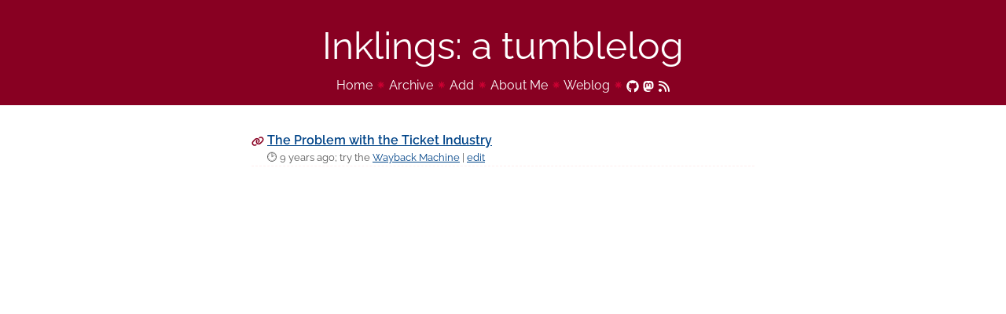

--- FILE ---
content_type: text/html; charset=utf-8
request_url: https://talideon.com/inklings/2017-01
body_size: 2462
content:
<!DOCTYPE html>
<html lang="en">

<head>
	<title>Inklings: 2017-01</title>

	<meta charset="utf-8">
	<meta name="viewport" content="width=device-width, initial-scale=1.0">

	<link rel="preconnect" href="https://fonts.bunny.net" crossorigin="anonymous" referrerpolicy="no-referrer">
	<link rel="preconnect" href="https://i.ytimg.com" crossorigin="anonymous" referrerpolicy="no-referrer">
	<meta name="Author" content="Keith Gaughan">
	<meta name="Copyright" content="Copyright (c) Keith Gaughan, 2001-2022">

	<link rel="stylesheet" crossorigin="anonymous" referrerpolicy="no-referrer" media="screen" href="/inklings/static/screen.css" integrity="sha384-t/LYFX2OsraZoLKSgsSTmlqzBARUrTAT+IHNH8UxDpy58u3dRFDmOK1ehfiAZce+">

	<script src="/inklings/static/dayjs.min.js" integrity="sha384-qKOGKwlxNqVZhquaywex6q1R6Le1uR5tc1BYZqDKKctqN7VkuYyVUhK2dSdDIXXz" defer></script>
	<script src="/inklings/static/htmx.min.js" integrity="sha384-/TgkGk7p307TH7EXJDuUlgG3Ce1UVolAOFopFekQkkXihi5u/6OCvVKyz1W+idaz" defer></script>
	<script src="/inklings/static/common.js" integrity="sha384-5Ol8dya+yWf/QuN/dpH5BB7tJhymZx074LV9WOcJpQuWV+pRXGHsWtI0kC9jHO9H" defer></script>

	<link title="Feed" rel="alternate" type="application/atom+xml" href="https://talideon.com/inklings/feed">

<meta name="robots" content="noindex">

</head>

<body>
	<header>
		<h1>Inklings: a tumblelog</h1>
		<nav>
			<a href="/inklings/">Home</a> <span aria-hidden="true">&#x2055;</span>
			<a href="/inklings/archive">Archive</a> <span aria-hidden="true">&#x2055;</span>
			<a href="/inklings/add">Add</a> <span aria-hidden="true">&#x2055;</span>
			<a href="https://keith.gaughan.ie/about/">About Me</a> <span aria-hidden="true">&#x2055;</span>
			<a rel="me" href="https://keith.gaughan.ie/">Weblog</a> <span aria-hidden="true">&#x2055;</span>
			<a rel="me" href="https://github.com/kgaughan" title="Github"><svg xmlns="http://www.w3.org/2000/svg" title="GitHub" height="1em" width="1em" viewBox="0 0 496 512"><path d="M165.9 397.4c0 2-2.3 3.6-5.2 3.6-3.3.3-5.6-1.3-5.6-3.6 0-2 2.3-3.6 5.2-3.6 3-.3 5.6 1.3 5.6 3.6zm-31.1-4.5c-.7 2 1.3 4.3 4.3 4.9 2.6 1 5.6 0 6.2-2s-1.3-4.3-4.3-5.2c-2.6-.7-5.5.3-6.2 2.3zm44.2-1.7c-2.9.7-4.9 2.6-4.6 4.9.3 2 2.9 3.3 5.9 2.6 2.9-.7 4.9-2.6 4.6-4.6-.3-1.9-3-3.2-5.9-2.9zM244.8 8C106.1 8 0 113.3 0 252c0 110.9 69.8 205.8 169.5 239.2 12.8 2.3 17.3-5.6 17.3-12.1 0-6.2-.3-40.4-.3-61.4 0 0-70 15-84.7-29.8 0 0-11.4-29.1-27.8-36.6 0 0-22.9-15.7 1.6-15.4 0 0 24.9 2 38.6 25.8 21.9 38.6 58.6 27.5 72.9 20.9 2.3-16 8.8-27.1 16-33.7-55.9-6.2-112.3-14.3-112.3-110.5 0-27.5 7.6-41.3 23.6-58.9-2.6-6.5-11.1-33.3 2.6-67.9 20.9-6.5 69 27 69 27 20-5.6 41.5-8.5 62.8-8.5s42.8 2.9 62.8 8.5c0 0 48.1-33.6 69-27 13.7 34.7 5.2 61.4 2.6 67.9 16 17.7 25.8 31.5 25.8 58.9 0 96.5-58.9 104.2-114.8 110.5 9.2 7.9 17 22.9 17 46.4 0 33.7-.3 75.4-.3 83.6 0 6.5 4.6 14.4 17.3 12.1C428.2 457.8 496 362.9 496 252 496 113.3 383.5 8 244.8 8zM97.2 352.9c-1.3 1-1 3.3.7 5.2 1.6 1.6 3.9 2.3 5.2 1 1.3-1 1-3.3-.7-5.2-1.6-1.6-3.9-2.3-5.2-1zm-10.8-8.1c-.7 1.3.3 2.9 2.3 3.9 1.6 1 3.6.7 4.3-.7.7-1.3-.3-2.9-2.3-3.9-2-.6-3.6-.3-4.3.7zm32.4 35.6c-1.6 1.3-1 4.3 1.3 6.2 2.3 2.3 5.2 2.6 6.5 1 1.3-1.3.7-4.3-1.3-6.2-2.2-2.3-5.2-2.6-6.5-1zm-11.4-14.7c-1.6 1-1.6 3.6 0 5.9 1.6 2.3 4.3 3.3 5.6 2.3 1.6-1.3 1.6-3.9 0-6.2-1.4-2.3-4-3.3-5.6-2z"/></svg></a>
			<a rel="me" href="https://mastodon.sdf.org/@talideon" title="Mastodon"><svg xmlns="http://www.w3.org/2000/svg" title="Mastodon" height="1em" width="1em" viewBox="0 0 448 512"><path d="M433 179.11c0-97.2-63.71-125.7-63.71-125.7-62.52-28.7-228.56-28.4-290.48 0 0 0-63.72 28.5-63.72 125.7 0 115.7-6.6 259.4 105.63 289.1 40.51 10.7 75.32 13 103.33 11.4 50.81-2.8 79.32-18.1 79.32-18.1l-1.7-36.9s-36.31 11.4-77.12 10.1c-40.41-1.4-83-4.4-89.63-54a102.54 102.54 0 0 1-.9-13.9c85.63 20.9 158.65 9.1 178.75 6.7 56.12-6.7 105-41.3 111.23-72.9 9.8-49.8 9-121.5 9-121.5zm-75.12 125.2h-46.63v-114.2c0-49.7-64-51.6-64 6.9v62.5h-46.33V197c0-58.5-64-56.6-64-6.9v114.2H90.19c0-122.1-5.2-147.9 18.41-175 25.9-28.9 79.82-30.8 103.83 6.1l11.6 19.5 11.6-19.5c24.11-37.1 78.12-34.8 103.83-6.1 23.71 27.3 18.4 53 18.4 175z"/></svg></a>
			<a rel="alternate" type="application/atom+xml" href="https://talideon.com/inklings/feed" title="Feed"><svg xmlns="http://www.w3.org/2000/svg" title="Feed" height="1em" width="1em" viewBox="0 0 448 512"><path d="M0 64C0 46.3 14.3 32 32 32c229.8 0 416 186.2 416 416c0 17.7-14.3 32-32 32s-32-14.3-32-32C384 253.6 226.4 96 32 96C14.3 96 0 81.7 0 64zM128 416c0 35.3-28.7 64-64 64s-64-28.7-64-64s28.7-64 64-64s64 28.7 64 64zM32 160c159.1 0 288 128.9 288 288c0 17.7-14.3 32-32 32s-32-14.3-32-32c0-123.7-100.3-224-224-224c-17.7 0-32-14.3-32-32s14.3-32 32-32z"/></svg></a>
		</nav>
	</header>
	<main>


<article>

	<header>
		<div class="permalink"><a title="Permalink" href="/inklings/3640"><svg xmlns="http://www.w3.org/2000/svg" viewBox="0 0 640 512" height="1em" width="1em" title="Permalink"><path d="M579.8 267.7c56.5-56.5 56.5-148 0-204.5c-50-50-128.8-56.5-186.3-15.4l-1.6 1.1c-14.4 10.3-17.7 30.3-7.4 44.6s30.3 17.7 44.6 7.4l1.6-1.1c32.1-22.9 76-19.3 103.8 8.6c31.5 31.5 31.5 82.5 0 114L422.3 334.8c-31.5 31.5-82.5 31.5-114 0c-27.9-27.9-31.5-71.8-8.6-103.8l1.1-1.6c10.3-14.4 6.9-34.4-7.4-44.6s-34.4-6.9-44.6 7.4l-1.1 1.6C206.5 251.2 213 330 263 380c56.5 56.5 148 56.5 204.5 0L579.8 267.7zM60.2 244.3c-56.5 56.5-56.5 148 0 204.5c50 50 128.8 56.5 186.3 15.4l1.6-1.1c14.4-10.3 17.7-30.3 7.4-44.6s-30.3-17.7-44.6-7.4l-1.6 1.1c-32.1 22.9-76 19.3-103.8-8.6C74 372 74 321 105.5 289.5L217.7 177.2c31.5-31.5 82.5-31.5 114 0c27.9 27.9 31.5 71.8 8.6 103.9l-1.1 1.6c-10.3 14.4-6.9 34.4 7.4 44.6s34.4 6.9 44.6-7.4l1.1-1.6C433.5 260.8 427 182 377 132c-56.5-56.5-148-56.5-204.5 0L60.2 244.3z"/></svg></a></div>

		
		<h2><a href="https://theringer.com/ticket-industry-problem-solution-e4b3b71fdff6">The Problem with the Ticket Industry</a></h2>
		<div class="metadata">
			<span title="Published">&#128337; <time
					datetime="2017-01-17T07:54:45+00:00">2017-01-17T07:54:45+00:00</time></span>; try the <a rel="nofollow" href="https://web.archive.org/web/2017011707*/https://theringer.com/ticket-industry-problem-solution-e4b3b71fdff6">Wayback Machine</a>
			
			| <a rel="nofollow" href="/inklings/3640/edit">edit</a>
		</div>
	</header>

	
	
</article>

</main>
</body>

</html>

--- FILE ---
content_type: text/css
request_url: https://talideon.com/inklings/static/screen.css
body_size: 8132
content:
/* beautify ignore:start */
/*! normalize.css v8.0.1 | MIT License | github.com/necolas/normalize.css */
html{line-height:1.15;-webkit-text-size-adjust:100%}body{margin:0}main{display:block}h1{font-size:2em;margin:.67em 0}hr{box-sizing:content-box;height:0;overflow:visible}pre{font-family:monospace,monospace;font-size:1em}a{background-color:transparent}abbr[title]{border-bottom:none;text-decoration:underline;text-decoration:underline dotted}b,strong{font-weight:bolder}code,kbd,samp{font-family:monospace,monospace;font-size:1em}small{font-size:80%}sub,sup{font-size:75%;line-height:0;position:relative;vertical-align:baseline}sub{bottom:-.25em}sup{top:-.5em}img{border-style:none}button,input,optgroup,select,textarea{font-family:inherit;font-size:100%;line-height:1.15;margin:0}button,input{overflow:visible}button,select{text-transform:none}[type=button],[type=reset],[type=submit],button{-webkit-appearance:button}[type=button]::-moz-focus-inner,[type=reset]::-moz-focus-inner,[type=submit]::-moz-focus-inner,button::-moz-focus-inner{border-style:none;padding:0}[type=button]:-moz-focusring,[type=reset]:-moz-focusring,[type=submit]:-moz-focusring,button:-moz-focusring{outline:1px dotted ButtonText}fieldset{padding:.35em .75em .625em}legend{box-sizing:border-box;color:inherit;display:table;max-width:100%;padding:0;white-space:normal}progress{vertical-align:baseline}textarea{overflow:auto}[type=checkbox],[type=radio]{box-sizing:border-box;padding:0}[type=number]::-webkit-inner-spin-button,[type=number]::-webkit-outer-spin-button{height:auto}[type=search]{-webkit-appearance:textfield;outline-offset:-2px}[type=search]::-webkit-search-decoration{-webkit-appearance:none}::-webkit-file-upload-button{-webkit-appearance:button;font:inherit}details{display:block}summary{display:list-item}template{display:none}[hidden]{display:none}
/* beautify ignore:end */

/*! Bunny Fonts: https://fonts.bunny.net/css?family=inconsolata:400,700|raleway:400,600 | Latin only */

/* latin */
@font-face {
  font-family: 'Inconsolata';
  font-style: normal;
  font-weight: 400;
  font-stretch: 100%;
  font-display: swap;
  src: url(https://fonts.bunny.net/inconsolata/files/inconsolata-latin-400-normal.woff2) format('woff2');
  unicode-range: U+0000-00FF, U+0131, U+0152-0153, U+02BB-02BC, U+02C6, U+02DA, U+02DC, U+2000-206F, U+2074, U+20AC, U+2122, U+2191, U+2193, U+2212, U+2215, U+FEFF, U+FFFD;
}

/* latin-ext */
@font-face {
  font-family: 'Inconsolata';
  font-style: normal;
  font-weight: 400;
  font-stretch: 100%;
  font-display: swap;
  src: url(https://fonts.bunny.net/inconsolata/files/inconsolata-latin-ext-400-normal.woff2) format('woff2');
  unicode-range: U+0100-024F, U+0259, U+1E00-1EFF, U+2020, U+20A0-20AB, U+20AD-20CF, U+2113, U+2C60-2C7F, U+A720-A7FF;
}

/* latin */
@font-face {
  font-family: 'Inconsolata';
  font-style: normal;
  font-weight: 700;
  font-stretch: 100%;
  font-display: swap;
  src: url(https://fonts.bunny.net/inconsolata/files/inconsolata-latin-700-normal.woff2) format('woff2');
  unicode-range: U+0000-00FF, U+0131, U+0152-0153, U+02BB-02BC, U+02C6, U+02DA, U+02DC, U+2000-206F, U+2074, U+20AC, U+2122, U+2191, U+2193, U+2212, U+2215, U+FEFF, U+FFFD;
}

/* latin-ext */
@font-face {
  font-family: 'Inconsolata';
  font-style: normal;
  font-weight: 700;
  font-stretch: 100%;
  font-display: swap;
  src: url(https://fonts.bunny.net/inconsolata/files/inconsolata-latin-ext-700-normal.woff2) format('woff2');
  unicode-range: U+0100-024F, U+0259, U+1E00-1EFF, U+2020, U+20A0-20AB, U+20AD-20CF, U+2113, U+2C60-2C7F, U+A720-A7FF;
}

/* latin */
@font-face {
  font-family: 'Raleway';
  font-style: normal;
  font-weight: 400;
  font-stretch: 100%;
  font-display: swap;
  src: url(https://fonts.bunny.net/raleway/files/raleway-latin-400-normal.woff2) format('woff2');
  unicode-range: U+0000-00FF, U+0131, U+0152-0153, U+02BB-02BC, U+02C6, U+02DA, U+02DC, U+2000-206F, U+2074, U+20AC, U+2122, U+2191, U+2193, U+2212, U+2215, U+FEFF, U+FFFD;
}

/* latin-ext */
@font-face {
  font-family: 'Raleway';
  font-style: normal;
  font-weight: 400;
  font-stretch: 100%;
  font-display: swap;
  src: url(https://fonts.bunny.net/raleway/files/raleway-latin-ext-400-normal.woff2) format('woff2');
  unicode-range: U+0100-024F, U+0259, U+1E00-1EFF, U+2020, U+20A0-20AB, U+20AD-20CF, U+2113, U+2C60-2C7F, U+A720-A7FF;
}

/* latin */
@font-face {
  font-family: 'Raleway';
  font-style: normal;
  font-weight: 600;
  font-stretch: 100%;
  font-display: swap;
  src: url(https://fonts.bunny.net/raleway/files/raleway-latin-600-normal.woff2) format('woff2');
  unicode-range: U+0000-00FF, U+0131, U+0152-0153, U+02BB-02BC, U+02C6, U+02DA, U+02DC, U+2000-206F, U+2074, U+20AC, U+2122, U+2191, U+2193, U+2212, U+2215, U+FEFF, U+FFFD;
}

/* latin-ext */
@font-face {
  font-family: 'Raleway';
  font-style: normal;
  font-weight: 600;
  font-stretch: 100%;
  font-display: swap;
  src: url(https://fonts.bunny.net/raleway/files/raleway-latin-ext-600-normal.woff2) format('woff2');
  unicode-range: U+0100-024F, U+0259, U+1E00-1EFF, U+2020, U+20A0-20AB, U+20AD-20CF, U+2113, U+2C60-2C7F, U+A720-A7FF;
}

/*! Local */

body {
  font-family: 'Raleway', sans-serif;
  font-display: swap;
  display: block;
  position: relative;
  width: 100%;
  margin: 0;
  padding: 0;
  color: #555;
}

a {
  color: #048;
}

pre,
code {
  font-family: 'Inconsolata', monospace;
  font-display: swap;
}

body>header {
  background-color: #802;
  color: white;
  padding: 2rem 0 1rem 0;
  margin: 0 auto;
}

nav {
  margin-top: 1rem;
  text-align: center;
  color: #C03;
}

nav a {
  color: white;
  text-decoration: none;
}

svg {
  vertical-align: middle;
}

nav svg path {
  fill: white;
}

body>main,
body>footer {
  line-height: 1.6;
  max-width: 40rem;
  width: 100%;
  padding: 0;
  margin: 2rem auto;
}

body>footer {
  text-align: center;
}

article {
  border-bottom: 1px dashed #FEE;
  padding-left: 1.25em;
}

blockquote:before {
  content: "\275d";
  position: absolute;
  left: -0.5em;
  top: -0.25em;
  font-size: 400%;
  color: #804;
  font-style: normal;
}

blockquote {
  position: relative;
  padding-left: 1rem;
  font-style: italic;
}

blockquote em {
  font-style: normal;
}

article .metadata {
  font-size: 80%;
}

article>header {
  position: relative;
}

article>header .permalink {
  position: absolute;
  left: -1.25em;
}

.permalink svg path {
  fill: #802;
}

.permalink a {
  text-decoration: none;
}

.oembed {
  margin: 1rem 0;
}

.oembed>img,
.oembed>object,
.oembed>iframe {
  margin: 0 auto;
  display: block;
}

h1,
h2 {
  font-weight: 400;
  margin-bottom: 0;
}

article h1,
article h2 {
  color: black;
}

h1 {
  font-size: 300%;
  line-height: 1.1;
  text-align: center;
  margin-top: 0;
}

h2 {
  font-size: 100%;
  color: #802;
  font-weight: bold;
}

pre,
code {
  background: #eee;
}

p code {
  padding: 0.25em;
}

pre {
  padding: 0.75rem;
  border-left: 2px solid #802;
  overflow-x: auto;
}

table {
  border-collapse: collapse;
  width: 100%;
}

thead,
tbody {
  border-bottom: 1px solid #802;
}

tbody tr+tr {
  border-top: 1px solid #ccc;
}

th,
td {
  padding: 0.5em 1em;
}

th {
  text-align: left;
}

dl#archive-summary {
  overflow: hidden;
}

dl#archive-summary dd.month {
  font-weight: bold;
}

dl#archive-summary dt,
dl#archive-summary dd {
  float: left;
}

dl#archive-summary dt {
  clear: left;
  width: 3.5em;
  font-weight: bold;
  text-align: right;
}

dl#archive-summary dd {
  margin: 0;
  width: 3em;
  text-align: right;
}

dl#archive-summary dd a {
  display: block;
}

.empty {
  color: silver;
}

.form {
  display: grid;
  grid-template-columns: min-content auto;
  grid-gap: 0.5ch;
}

.form label {
  text-align: right;
}

.errors {
  display: block;
  font-size: 80%;
  margin: 0;
}

.facade,
.player {
  margin: 0 auto;
  display: block;
  border: none;
  box-shadow: rgba(0, 0, 0, 0.19) 0px 10px 20px, rgba(0, 0, 0, 0.23) 0px 6px 6px;
}

.facade {
  position: relative;
  overflow: hidden;
  cursor: pointer;
}

.facade img,
.facade span {
  position: absolute;
  top: 0;
  bottom: 0;
  margin: auto;
}

.facade span {
  height: 1.5em;
  text-align: center;
  font: 48px/1.5 sans-serif;
  color: white;
  text-shadow: 0 0 0.5em black;
  width: 100%;
}


--- FILE ---
content_type: application/javascript; charset=utf-8
request_url: https://talideon.com/inklings/static/common.js
body_size: 1870
content:
// Humanise any timestamps
window.addEventListener("DOMContentLoaded", () => {
	document.querySelectorAll("time").forEach((elem, _) => {
		if (elem.dateTime != "") {
			elem.innerText = dayjs(elem.dateTime).fromNow();
		}
	});
});

// YouTube embed façade
window.addEventListener('DOMContentLoaded', () => {
	document.querySelectorAll("div.facade").forEach((elem, _) => {
		// Because YouTube has stupid black bars above and below each thumbnail
		const ytSux = /\/i\.ytimg\.com\//;
		if ("thumb" in elem.dataset) {
			let thumb = document.createElement("img");
			// This should come first to avoid NS_BINDING_ABORTED errors, which
			// could cause multiple attempted requests in the browser, slowing
			// rendering.
			thumb.loading = "lazy";
			thumb.referrerPolicy = "no-referrer";
			thumb.alt = "Video: " + elem.title;
			thumb.width = elem.dataset.width;
			if ("height" in elem.dataset && !ytSux.test(elem.dataset.thumb)) {
				thumb.height = elem.dataset.height;
			}
			// This should come last to defer attempts by the browser to fetch
			// the image too early. Also see the message on lazy loading above.
			thumb.src = elem.dataset.thumb;
			elem.appendChild(thumb);
		}

		let play = document.createElement("span");
		play.innerText = "▶";
		elem.appendChild(play);

		elem.style.height = elem.dataset.height + "px";
		elem.style.width = elem.dataset.width + "px";

		elem.addEventListener("click", () => {
			let url = new URL(elem.dataset.src);
			// A YouTube-ism that might be supported elsewhere...
			url.searchParams.set('autoplay', '1');

			let iframe = document.createElement('iframe');
			iframe.className = "player";
			iframe.src = url.href;
			iframe.width = elem.dataset.width;
			iframe.height = elem.dataset.height;
			iframe.sandbox = "allow-same-origin allow-scripts";
			iframe.allow = "autoplay; clipboard-write; encrypted-media; picture-in-picture";

			elem.parentNode.replaceChild(iframe, elem);
		}, { "once": true, "capture": true });
	});
});
